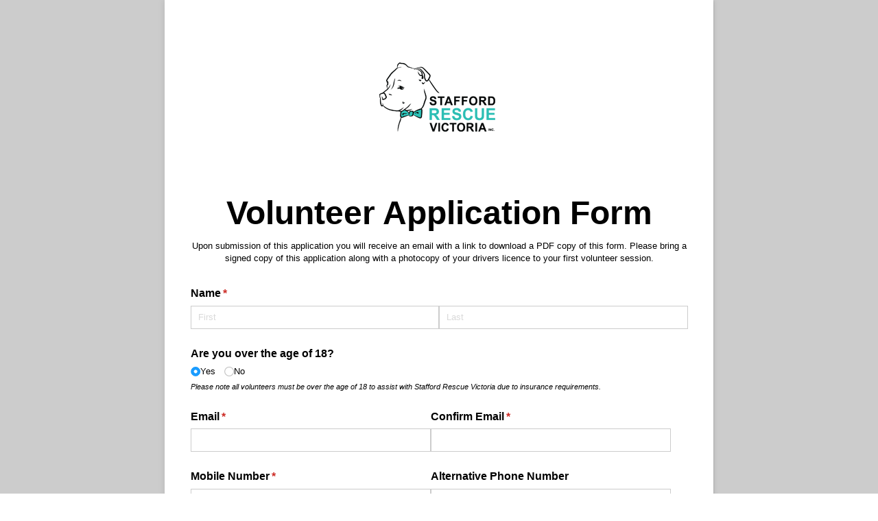

--- FILE ---
content_type: text/html; charset=utf-8
request_url: https://www.cognitoforms.com/StaffordRescueVictoria/volunteerapplicationform
body_size: 900
content:
 

<!DOCTYPE html>
<html lang="en" class="cog-public-form">
<head>
	<meta charset="utf-8" />
	<meta http-equiv="X-UA-Compatible" content="IE=edge">
	<title>Volunteer Application Form</title>
	<meta name="viewport" content="width=device-width, initial-scale=1.0, maximum-scale=1.0">

		<style>
				
				@media (max-width: 860px) {

					:root:root:root:root:root:root:root .cog-form__container  {
						width: 100%;
						max-width: 100%;
						min-height: 100vh;
						min-height: 100dvh;
						margin: 0;
					}

					

					:root:root:root:root:root:root:root:root .cog-form--opaque-background {
						background-image: none;
						background-color: var(--form__background-color);
					}

					:root:root:root:root:root:root:root .cog-form--opaque-background .cog-form__container {
						min-height: initial;
						box-shadow: none;
					}
				}

		</style>
		<link rel="stylesheet" type="text/css" href="https://www.cognitoforms.com/Content/public-form.css?cachehash=-1069728710" class="cog-style" />
		<link rel="apple-touch-icon" sizes="180x180" href="https://www.cognitoforms.com/Content/Images/favicons/apple-touch-icon.png">
		<link rel="manifest" href="https://www.cognitoforms.com//Content/site.webmanifest">
		<link rel="mask-icon" href="https://www.cognitoforms.com/Content/Images/favicons/safari-pinned-tab.svg" color="#D85427">
		<link rel="alternate" type="application/json+oembed" href="https://www.cognitoforms.com/f/oembed?url=https%3a%2f%2fwww.cognitoforms.com%2fStaffordRescueVictoria%2fvolunteerapplicationform" title="Volunteer Application Form" />
			<link rel="icon" type="image/png" href="https://www.cognitoforms.com/Content/Images/favicons/favicon-32x32.png">
		<meta name="msapplication-TileColor" content="#234652">
		<meta name="msapplication-config" content="https://www.cognitoforms.com/Content/Images/favicons/browserconfig.xml">
		<meta name="theme-color" content="#ffffff">

		<meta name="robots" content="noindex, nofollow">

</head>
<body>
	<script src="/Scripts/testing/AutotestDetect.js"></script>
		<script src="/Scripts/vertical-form-edge-snapping.js?cachehash=-1069728710"></script>
	<script data-form="1"
			  data-key="lTWo3Bume0Oy6cHt-WJ0Tg"
			  data-context="public"
			  src="/f/seamless.js?cachehash=5c974faf206cfbf2535c86c1bc42081e">
	</script>
	<div class="cog-loader">
		<div class="cog-loader__cog"></div>
	</div>
</body>
</html>


--- FILE ---
content_type: application/javascript; charset=utf-8
request_url: https://www.cognitoforms.com/svc/load-form/form-def/lTWo3Bume0Oy6cHt-WJ0Tg/1
body_size: 12233
content:
/* eslint-disable no-undef */
(function (apiKey, formId, tmpl, model, theme, peopleFormEmailPath) {
	theme.links.map(function (url) {
		var link = document.createElement('link');
		link.rel = 'stylesheet';
		link.href = url;
		document.head.appendChild(link);
	});

	var scripts = document.head.querySelectorAll('[src*=\'svc/load-form/form-def/' + apiKey + '/' + formId + '\']');

	currentScript = document.currentScript || scripts[scripts.length - 1];
	currentScript['formDefinition'] = {
		template: tmpl,
		modelOptions: model,
		theme: theme,
		peopleFormEmailPath: peopleFormEmailPath
	};
})(
	"lTWo3Bume0Oy6cHt-WJ0Tg",
	"1",
	"\u003cform\r\n\t\t\t\tref=\u0027form\u0027\r\n\t\t\t\tlang=\u0027en\u0027\r\n\t\t\t\tclass=\u0027😉 cog-cognito cog-form cog-1\u0027\r\n\t\t\t\t:class=\u0027[\"is-\"+submitStatus,\r\n\t\t\t\t\tisChameleon ? \"cog-cognito--chameleon\" : \"cog-cognito--styled\",\r\n\t\t\t\t{\r\n\t\t\t\t\t\"cog-form--light-background\": flags.forceLightBackgroundClass || (!isChameleon \u0026\u0026 true)\r\n\t\t\t\t\t,\"cog-form--dark-background\": !flags.forceLightBackgroundClass \u0026\u0026 !isChameleon \u0026\u0026 false\r\n\t\t\t\t\t,\"cog-form--maximal-branding\": flags.branding \u0026\u0026 !flags.minimalBranding\r\n\t\t\t\t\t,\"cog-form--show-all-pages\": showAllPages || !enablePaging\r\n\t\t\t\t\t,\"cog-form--confirmation-has-entry-details\": showConfirmation \u0026\u0026 entryDetailsVisible\r\n\t\t\t\t\t,\"cog-cognito--protect-css\": flags.protectCss\r\n\t\t\t\t\t\r\n\t\t\t\t\t\r\n\t\t\t\t}]\u0027\r\n\t\t\t\ttabindex=\u0027-1\u0027\r\n\t\t\t\t@submit.prevent\r\n\t\t\t\u003e\r\n\t\t\t\u003cdiv ref=\u0027formContainer\u0027 class=\u0027cog-form__container\u0027\u003e\u003cdiv class=\u0027cog-form__content\u0027\u003e\u003cc-header ref=\u0027header\u0027\r\n\t\t\t\t:visible=\u0027!flags.hideHeader\u0027\r\n\t\t\t\ttitle=\u0027Volunteer Application Form\u0027\r\n\t\t\t\t:description=\u0027available ? \"Upon submission of this application you will receive an email with a link to download a PDF copy of this form. Please bring a signed copy of this application along with a photocopy of your drivers licence to your first volunteer session.\" : \"\"\u0027\r\n\t\t\t\t:logo=\u0027typeof themeSettings.logo === \"string\" ? themeSettings.logo : \"https://www.cognitoforms.com/file/4VjMwnR59BTNoPzs-qC5L5jlpotInbFNzvw7mlfkdrGGb1JyoOAavalgbLEL5iTt\"\u0027\r\n\t\t\t\t:alt=\u0027themeSettings.logoAlt || \"Stafford Rescue Victoria\"\u0027\r\n\t\t\t\t:show-confirmation=showConfirmation\r\n\t\t\t\t:layout=\u0027themeSettings.headerLayout || \"column\"\u0027\r\n\t\t\t\t:alignment=\u0027themeSettings.headerAlignment || \"center\"\u0027 /\u003e\u003ctemplate v-if=\u0027!flags.archived \u0026\u0026 ((available || isExistingEntry) \u0026\u0026 session.isValidSharedLink)\u0027\u003e\u003cdiv class=\u0027cog-body\u0027 ref=\u0027body\u0027\u003e\u003cc-confirmation\r\n\t\t\t\tref=\u0027confirmation\u0027\r\n\t\t\t\t:entry=\u0027entry\u0027\r\n\t\t\t\t:order=\u0027order\u0027\r\n\t\t\t\t:confirmation-message=\u0027action ? action.Confirmation.Message : null\u0027\r\n\t\t\t\t:redirect-enabled=\u0027flags.redirect\u0027\r\n\t\t\t\t:show-users-redirected=\u0027flags.showUsersRedirected\u0027\r\n\t\t\t\t:redirect-url=\u0027action ? action.Confirmation.RedirectUrl : null\u0027\r\n\t\t\t\t:visible=\u0027readonly \u0026\u0026 showConfirmation\u0027\r\n\t\t\t\t:documents=\u0027documents\u0027\r\n\t\t\t\t@show-entry-details=\u0027handleEntryDetailsVisibility\u0027\r\n\t\t\t\t@redirect=\u0027redirect\u0027\r\n\t\t\t\t@entering=\u0027confirmationEntered\u0027\r\n\t\t\t\t:include-entry-details=\u0027action ? action.Confirmation.IncludeEntryDetails : null\u0027 :action=\u0027action\u0027\u003e\u003c/c-confirmation\u003e\u003cc-page\r\n\t\t\t\tv-slot=\u0027pageSlot\u0027\r\n\t\t\t\t@next=\u0027navigate({forward: true, validateCaptcha: $event.validateCaptcha})\u0027\r\n\t\t\t\t@back=\u0027navigate({forward: false})\u0027\r\n\t\t\t\t@save=\u0027save({validateCaptcha: $event.validateCaptcha})\u0027\r\n\t\t\t\t@beforeEnter=\u0027pageBeforeEnter\u0027\r\n\t\t\t\t@entering=\u0027pageEntering\u0027\r\n\t\t\t\t@entered=\u0027pageEntered\u0027\r\n\t\t\t\t@clicked-submit=\u0027handleSubmit($event)\u0027\r\n\t\t\t\t:submit-button=\u0027nextButton\u0027\r\n\t\t\t\t:show-submission-warning=\u0027flags.showSubmissionWarning\u0027\r\n\t\t\t\t:is-submission=\u0027lastVisiblePageNumber === 1\u0027\r\n\t\t\t\t:submit-status=\u0027submitStatus\u0027\r\n\t\t\t\t:save-status=\u0027saveStatus\u0027\r\n\t\t\t\t:allow-save=\u0027flags.saveAndResume\u0027\r\n\t\t\t\t:paging=\u0027enablePaging\u0027\r\n\t\t\t\t:show-navigation=\u0027showNavigation \u0026\u0026 flags.submissionSettings \u0026\u0026 !showConfirmation\u0027\r\n\t\t\t\t:visible=\u0027true\u0027\r\n\t\t\t\t:current=\u0027showAllPages || !enablePaging || (pageNumber === 1 \u0026\u0026 !showConfirmation)\u0027\r\n\t\t\t\t:number=\u00271\u0027\r\n\t\t\t\t:hide-number=\u0027!enablePaging || readonly || false\u0027\r\n\t\t\t\t:visible-number=\u0027visiblePageNumber\u0027\r\n\t\t\t\tnext-button=\u0027Submit\u0027 title=\u0027\u0027 :allowed-actions=\u0027allowedActions\u0027 :current-action=\u0027action\u0027\u003e\u003cc-row key=\u0027row-0\u0027\u003e\u003cc-field \r\n\t\t\t\t\tsource=\u0027Name\u0027\r\n\t\t\t\t\tv-slot=\u0027fieldSlot\u0027\r\n\t\t\t\t\ttype=\u0027name\u0027\r\n\t\t\t\t\tsubtype=\u0027none\u0027\r\n\t\t\t\t\tfield-index=\u00271\u0027\r\n\t\t\t\t\t:render=\u0027!pageSlot.virtual\u0027\r\n\t\t\t\t\t\r\n\t\t\t\t\t\r\n\t\t\t\t\t\r\n\t\t\t\t\t\r\n\t\t\t\t\t\r\n\t\t\t\t\t\r\n\t\t\t\t\t\r\n\t\t\t\t\t\u003e\u003cc-name :name=\u0027fieldSlot.field.value\u0027  :readonly=\u0027fieldSlot.field.readonly\u0027 properties=\u0027First,Last\u0027 format=\u0027[First] [Last]\u0027 /\u003e\u003c/c-field\u003e\u003c/c-row\u003e\u003cc-row key=\u0027row-1\u0027\u003e\u003cc-field \r\n\t\t\t\t\tsource=\u0027AreYouOverTheAgeOf18\u0027\r\n\t\t\t\t\tv-slot=\u0027fieldSlot\u0027\r\n\t\t\t\t\ttype=\u0027yesno\u0027\r\n\t\t\t\t\tsubtype=\u0027radiobuttons\u0027\r\n\t\t\t\t\tfield-index=\u002728\u0027\r\n\t\t\t\t\t:render=\u0027!pageSlot.virtual\u0027\r\n\t\t\t\t\t\r\n\t\t\t\t\t\r\n\t\t\t\t\t\r\n\t\t\t\t\t\r\n\t\t\t\t\t\r\n\t\t\t\t\t\r\n\t\t\t\t\t\r\n\t\t\t\t\t\u003e\u003cc-radio-group @focus-lost=\u0027fieldSlot.focusLost\u0027  :options=\u0027fieldSlot.field.options.map(function(o) { return { value: o.displayValue, displayValue: o.displayValue }; })\u0027 :readonly=\u0027fieldSlot.field.readonly\u0027 v-model=\u0027fieldSlot.field.displayValue\u0027 /\u003e\u003c/c-field\u003e\u003c/c-row\u003e\u003cc-row key=\u0027row-2\u0027\u003e\u003cvisible-transition\u003e\u003cc-field  v-if=\u0027entity.Email_Visible || !flags.conditionalVisibility\u0027\r\n\t\t\t\t\tsource=\u0027Email\u0027\r\n\t\t\t\t\tv-slot=\u0027fieldSlot\u0027\r\n\t\t\t\t\ttype=\u0027email\u0027\r\n\t\t\t\t\tsubtype=\u0027none\u0027\r\n\t\t\t\t\tfield-index=\u002720\u0027\r\n\t\t\t\t\t:render=\u0027!pageSlot.virtual\u0027\r\n\t\t\t\t\t\r\n\t\t\t\t\t\r\n\t\t\t\t\t\r\n\t\t\t\t\t\r\n\t\t\t\t\t\r\n\t\t\t\t\t :force-shown=\u0027!(entity.Email_Visible) \u0026\u0026 !flags.conditionalVisibility\u0027\r\n\t\t\t\t\t\r\n\t\t\t\t\t :cols=\u002712\u0027\u003e\u003cc-input :type=\u0027flags.mobile ? \"email\" : \"text\"\u0027 autocomplete=\u0027email\u0027  :id=\u0027fieldSlot.field.id\u0027 v-model=\u0027fieldSlot.field.displayValue\u0027 :readonly=\u0027fieldSlot.field.readonly\u0027 /\u003e\u003c/c-field\u003e\u003c/visible-transition\u003e\u003cvisible-transition\u003e\u003cc-field  v-if=\u0027entity.ConfirmEmail_Visible || !flags.conditionalVisibility\u0027\r\n\t\t\t\t\tsource=\u0027ConfirmEmail\u0027\r\n\t\t\t\t\tv-slot=\u0027fieldSlot\u0027\r\n\t\t\t\t\ttype=\u0027email\u0027\r\n\t\t\t\t\tsubtype=\u0027none\u0027\r\n\t\t\t\t\tfield-index=\u002726\u0027\r\n\t\t\t\t\t:render=\u0027!pageSlot.virtual\u0027\r\n\t\t\t\t\t\r\n\t\t\t\t\t\r\n\t\t\t\t\t\r\n\t\t\t\t\t\r\n\t\t\t\t\t\r\n\t\t\t\t\t :force-shown=\u0027!(entity.ConfirmEmail_Visible) \u0026\u0026 !flags.conditionalVisibility\u0027\r\n\t\t\t\t\t\r\n\t\t\t\t\t :cols=\u002712\u0027\u003e\u003cc-input :type=\u0027flags.mobile ? \"email\" : \"text\"\u0027 autocomplete=\u0027email\u0027  :id=\u0027fieldSlot.field.id\u0027 v-model=\u0027fieldSlot.field.displayValue\u0027 :readonly=\u0027fieldSlot.field.readonly\u0027 /\u003e\u003c/c-field\u003e\u003c/visible-transition\u003e\u003c/c-row\u003e\u003cc-row key=\u0027row-3\u0027\u003e\u003cvisible-transition\u003e\u003cc-field  v-if=\u0027entity.MobileNumber_Visible || !flags.conditionalVisibility\u0027\r\n\t\t\t\t\tsource=\u0027MobileNumber\u0027\r\n\t\t\t\t\tv-slot=\u0027fieldSlot\u0027\r\n\t\t\t\t\ttype=\u0027phone\u0027\r\n\t\t\t\t\tsubtype=\u0027internationalphone\u0027\r\n\t\t\t\t\tfield-index=\u00274\u0027\r\n\t\t\t\t\t:render=\u0027!pageSlot.virtual\u0027\r\n\t\t\t\t\t\r\n\t\t\t\t\t\r\n\t\t\t\t\t\r\n\t\t\t\t\t\r\n\t\t\t\t\t\r\n\t\t\t\t\t :force-shown=\u0027!(entity.MobileNumber_Visible) \u0026\u0026 !flags.conditionalVisibility\u0027\r\n\t\t\t\t\t\r\n\t\t\t\t\t :cols=\u002712\u0027\u003e\u003cc-input :type=\u0027flags.mobile ? \"tel\" : \"text\"\u0027  :id=\u0027fieldSlot.field.id\u0027 v-model=\u0027fieldSlot.field.displayValue\u0027 :readonly=\u0027fieldSlot.field.readonly\u0027 autocomplete=\u0027tel\u0027 /\u003e\u003c/c-field\u003e\u003c/visible-transition\u003e\u003cvisible-transition\u003e\u003cc-field  v-if=\u0027entity.AlternativePhoneNumber_Visible || !flags.conditionalVisibility\u0027\r\n\t\t\t\t\tsource=\u0027AlternativePhoneNumber\u0027\r\n\t\t\t\t\tv-slot=\u0027fieldSlot\u0027\r\n\t\t\t\t\ttype=\u0027phone\u0027\r\n\t\t\t\t\tsubtype=\u0027internationalphone\u0027\r\n\t\t\t\t\tfield-index=\u002719\u0027\r\n\t\t\t\t\t:render=\u0027!pageSlot.virtual\u0027\r\n\t\t\t\t\t\r\n\t\t\t\t\t\r\n\t\t\t\t\t\r\n\t\t\t\t\t\r\n\t\t\t\t\t\r\n\t\t\t\t\t :force-shown=\u0027!(entity.AlternativePhoneNumber_Visible) \u0026\u0026 !flags.conditionalVisibility\u0027\r\n\t\t\t\t\t\r\n\t\t\t\t\t :cols=\u002712\u0027\u003e\u003cc-input :type=\u0027flags.mobile ? \"tel\" : \"text\"\u0027  :id=\u0027fieldSlot.field.id\u0027 v-model=\u0027fieldSlot.field.displayValue\u0027 :readonly=\u0027fieldSlot.field.readonly\u0027 autocomplete=\u0027tel\u0027 /\u003e\u003c/c-field\u003e\u003c/visible-transition\u003e\u003c/c-row\u003e\u003cc-row key=\u0027row-4\u0027\u003e\u003cvisible-transition\u003e\u003cc-field  v-if=\u0027entity.Address_Visible || !flags.conditionalVisibility\u0027\r\n\t\t\t\t\tsource=\u0027Address\u0027\r\n\t\t\t\t\tv-slot=\u0027fieldSlot\u0027\r\n\t\t\t\t\ttype=\u0027address\u0027\r\n\t\t\t\t\tsubtype=\u0027internationaladdress\u0027\r\n\t\t\t\t\tfield-index=\u00279\u0027\r\n\t\t\t\t\t:render=\u0027!pageSlot.virtual\u0027\r\n\t\t\t\t\t\r\n\t\t\t\t\t\r\n\t\t\t\t\t\r\n\t\t\t\t\t\r\n\t\t\t\t\t\r\n\t\t\t\t\t :force-shown=\u0027!(entity.Address_Visible) \u0026\u0026 !flags.conditionalVisibility\u0027\r\n\t\t\t\t\t\r\n\t\t\t\t\t\u003e\u003cc-address :address=\u0027fieldSlot.field.value\u0027  :id=\u0027fieldSlot.field.id\u0027 :readonly=\u0027fieldSlot.field.readonly\u0027 type=\u0027international\u0027 properties=\u0027Line1,Line2,City,State,PostalCode,Country\u0027 scope=\u00271\u0027 :chameleon=\u0027isChameleon\u0027 :mobile=\u0027flags.mobile\u0027 :autocomplete=\u0027false\u0027  /\u003e\u003c/c-field\u003e\u003c/visible-transition\u003e\u003c/c-row\u003e\u003cc-row key=\u0027row-5\u0027\u003e\u003cc-field \r\n\t\t\t\t\tsource=\u0027DoYouHaveTheExperienceListedBelow\u0027\r\n\t\t\t\t\tv-slot=\u0027fieldSlot\u0027\r\n\t\t\t\t\ttype=\u0027yesno\u0027\r\n\t\t\t\t\tsubtype=\u0027radiobuttons\u0027\r\n\t\t\t\t\tfield-index=\u002742\u0027\r\n\t\t\t\t\t:render=\u0027!pageSlot.virtual\u0027\r\n\t\t\t\t\t\r\n\t\t\t\t\t\r\n\t\t\t\t\t\r\n\t\t\t\t\t\r\n\t\t\t\t\t\r\n\t\t\t\t\t\r\n\t\t\t\t\t\r\n\t\t\t\t\t\u003e\u003cc-radio-group @focus-lost=\u0027fieldSlot.focusLost\u0027  :options=\u0027fieldSlot.field.options.map(function(o) { return { value: o.displayValue, displayValue: o.displayValue }; })\u0027 :readonly=\u0027fieldSlot.field.readonly\u0027 v-model=\u0027fieldSlot.field.displayValue\u0027 /\u003e\u003c/c-field\u003e\u003c/c-row\u003e\u003cc-row key=\u0027row-6\u0027\u003e\u003cc-col \u003e\u003cc-content content=\u0027\u0026lt;p\u003eAdoptions and assessments are done at Diggers Rest, Sunbury, 40 minutes from Melbourne CBD.\u0026lt;/p\u003e\u0026lt;p\u003e\u0026amp;nbsp;\u0026lt;/p\u003e\u0026lt;p\u003eSRV are looking for two volunteers so they can assist and work with each other.\u0026lt;/p\u003e\u0026lt;p\u003eExperience \u0026amp;amp; references required.\u0026lt;/p\u003e\u0026lt;p\u003eNeed to be available during weekdays and weekends for both surrenders and adoptions – this doesn’t mean every day or weekend.\u0026lt;/p\u003e\u0026lt;p\u003e\u0026amp;nbsp;\u0026lt;/p\u003e\u0026lt;p\u003eSURRENDERS.\u0026lt;/p\u003e\u0026lt;p\u003eWill need to know all paperwork required, from pounds \u0026amp;amp; private surrenders.\u0026lt;/p\u003e\u0026lt;p\u003eNeed knowledge of the SBT breed and their behaviour.\u0026lt;/p\u003e\u0026lt;p\u003eKeep meticulous paperwork.\u0026lt;/p\u003e\u0026lt;p\u003eBe available to pick up dog from a pound or organise a volunteer for pick up dog.\u0026lt;/p\u003e\u0026lt;p\u003eWill need to liaise with behaviour assessor \u0026amp;amp; professional photographer for you to all meet on same day.\u0026lt;/p\u003e\u0026lt;p\u003eWill need to deal with various veterinary practices, foster care coordinator and foster carers.\u0026lt;/p\u003e\u0026lt;p\u003eWill need to write profiles for each dog up for adoption and post on social media, websites and monitor comments.\u0026lt;/p\u003e\u0026lt;p\u003e\u0026amp;nbsp;\u0026lt;/p\u003e\u0026lt;p\u003eADOPTIONS.\u0026lt;/p\u003e\u0026lt;p\u003eMonitor adoption applications.\u0026lt;/p\u003e\u0026lt;p\u003eScreen and match dogs to potential new owners.\u0026lt;/p\u003e\u0026lt;p\u003ePrepare adoption kits with all paperwork required.\u0026lt;/p\u003e\u0026lt;p\u003eOrganise time for suitable new owner to meet and adopt each dog.\u0026lt;/p\u003e\u0027 /\u003e\u003c/c-col\u003e\u003c/c-row\u003e\u003cc-row key=\u0027row-7\u0027\u003e\u003cc-field \r\n\t\t\t\t\tsource=\u0027PleaseSelectWhatTypeOfVolunteeringYouWouldLikeToDo\u0027\r\n\t\t\t\t\tv-slot=\u0027fieldSlot\u0027\r\n\t\t\t\t\ttype=\u0027choice\u0027\r\n\t\t\t\t\tsubtype=\u0027checkboxes\u0027\r\n\t\t\t\t\tfield-index=\u002740\u0027\r\n\t\t\t\t\t:render=\u0027!pageSlot.virtual\u0027\r\n\t\t\t\t\t\r\n\t\t\t\t\t\r\n\t\t\t\t\t\r\n\t\t\t\t\t\r\n\t\t\t\t\t\r\n\t\t\t\t\t\r\n\t\t\t\t\t\r\n\t\t\t\t\t\u003e\u003cc-choice v-slot=\u0027choiceSlot\u0027 :checkable=\u0027true\u0027 :columns=\u00270\u0027 :file-service=\u0027fileService\u0027  :choices=\u0027fieldSlot.field.lastTarget.PleaseSelectWhatTypeOfVolunteeringYouWouldLikeToDo_Choices\u0027\u003e\u003cc-checkbox-group :options=\u0027choiceSlot.options\u0027 :columns=\u00270\u0027   :readonly=\u0027fieldSlot.field.readonly\u0027 v-model=\u0027fieldSlot.field.value\u0027 :hide-choice-labels=\u0027false\u0027 images-in-choice-fields-enabled /\u003e\u003c/c-choice\u003e\u003c/c-field\u003e\u003c/c-row\u003e\u003cc-row key=\u0027row-8\u0027\u003e\u003cc-field \r\n\t\t\t\t\tsource=\u0027ExtraNotes\u0027\r\n\t\t\t\t\tv-slot=\u0027fieldSlot\u0027\r\n\t\t\t\t\ttype=\u0027text\u0027\r\n\t\t\t\t\tsubtype=\u0027multiplelines\u0027\r\n\t\t\t\t\tfield-index=\u002741\u0027\r\n\t\t\t\t\t:render=\u0027!pageSlot.virtual\u0027\r\n\t\t\t\t\t\r\n\t\t\t\t\t\r\n\t\t\t\t\t\r\n\t\t\t\t\t\r\n\t\t\t\t\t\r\n\t\t\t\t\t\r\n\t\t\t\t\t\r\n\t\t\t\t\t\u003e\u003cc-input type=\u0027textarea\u0027  :id=\u0027fieldSlot.field.id\u0027 v-model=\u0027fieldSlot.field.displayValue\u0027 :readonly=\u0027fieldSlot.field.readonly\u0027 :autosize=\u0027{ minRows: 2, maxRows: 10}\u0027 /\u003e\u003c/c-field\u003e\u003c/c-row\u003e\u003cc-row key=\u0027row-9\u0027\u003e\u003c/c-row\u003e\u003cc-row key=\u0027row-10\u0027\u003e\u003c/c-row\u003e\u003cc-row key=\u0027row-11\u0027\u003e\u003c/c-row\u003e\u003cc-row key=\u0027row-12\u0027\u003e\u003c/c-row\u003e\u003cc-row key=\u0027row-13\u0027\u003e\u003c/c-row\u003e\u003cc-row key=\u0027row-14\u0027\u003e\u003c/c-row\u003e\u003cc-row key=\u0027row-15\u0027\u003e\u003c/c-row\u003e\u003cc-row key=\u0027row-16\u0027\u003e\u003c/c-row\u003e\u003cc-row key=\u0027row-17\u0027\u003e\u003c/c-row\u003e\u003cc-row key=\u0027row-18\u0027\u003e\u003c/c-row\u003e\u003c/c-page\u003e\u003c/div\u003e\u003cc-save-resume-dialog\r\n\t\t\t\tv-if=\u0027flags.saveAndResume \u0026\u0026 flags.submissionSettings \u0026\u0026 showSaveAndResumeDialog\u0027\r\n\t\t\t\tv-bind=\u0027saveResumeInfo\u0027\r\n\t\t\t\t:embedded=\u0027flags.embedded\u0027\r\n\t\t\t\t\r\n\t\t\t\t@send-email=\u0027emailResumeLink\u0027\r\n\t\t\t\t@close=\u0027closeSaveResumeDialog\u0027 /\u003e\u003c/template\u003e\u003ctemplate v-else-if=\u0027!session.isValidSharedLink\u0027 \u003e\u003cc-invalid-form type=\u0027invalid-share-link\u0027 :not-available-message=\u0027notAvailableMessage\u0027 /\u003e\u003c/template\u003e\u003ctemplate v-else\u003e\u003cc-invalid-form type=\u0027form-not-available\u0027 not-available-message=\u0027This form is not available at this time.\u0027 /\u003e\u003c/template\u003e\u003cc-abuse v-if=\u0027flags.abuseLink\u0027 /\u003e\u003cc-branding v-if=\u0027flags.branding\u0027 :needs-font=\u0027true\u0027 :minimal-branding=\u0027flags.minimalBranding\u0027 CRSReferral=\u0027https://www.cognitoforms.com//?crs=cmVmcHVibGljOjpTdGFmZm9yZFJlc2N1ZVZpY3Rvcmlh\u0026utm_source=Customer-Referral\u0026utm_medium=form\u0026utm_campaign=Form\u0027 /\u003e\u003c/div\u003e\u003c/div\u003e\u003c/form\u003e",
	(function(core, getModule) {
var Cognito = {};
var options = 
{
  $locale: "en",
  $version: 12,
  $namespace: Cognito,
  $culture: {"name":"en-AU","dateTimeFormat":{"AMDesignator":"AM","Calendar":{"MinSupportedDateTime":"\/Date(-62135596800000)\/","MaxSupportedDateTime":"\/Date(253402300799999)\/","AlgorithmType":1,"CalendarType":1,"Eras":[1],"TwoDigitYearMax":2049,"IsReadOnly":false},"DateSeparator":"/","FirstDayOfWeek":1,"CalendarWeekRule":0,"FullDateTimePattern":"dddd, d MMMM yyyy h:mm:ss tt","LongDatePattern":"dddd, d MMMM yyyy","LongTimePattern":"h:mm:ss tt","MonthDayPattern":"d MMMM","PMDesignator":"PM","RFC1123Pattern":"ddd, dd MMM yyyy HH\u0027:\u0027mm\u0027:\u0027ss \u0027GMT\u0027","ShortDatePattern":"d/MM/yyyy","ShortTimePattern":"h:mm tt","SortableDateTimePattern":"yyyy\u0027-\u0027MM\u0027-\u0027dd\u0027T\u0027HH\u0027:\u0027mm\u0027:\u0027ss","TimeSeparator":":","UniversalSortableDateTimePattern":"yyyy\u0027-\u0027MM\u0027-\u0027dd HH\u0027:\u0027mm\u0027:\u0027ss\u0027Z\u0027","YearMonthPattern":"MMMM yyyy","AbbreviatedDayNames":["Sun","Mon","Tue","Wed","Thu","Fri","Sat"],"ShortestDayNames":["Su","Mo","Tu","We","Th","Fr","Sa"],"DayNames":["Sunday","Monday","Tuesday","Wednesday","Thursday","Friday","Saturday"],"AbbreviatedMonthNames":["Jan","Feb","Mar","Apr","May","Jun","Jul","Aug","Sep","Oct","Nov","Dec",""],"MonthNames":["January","February","March","April","May","June","July","August","September","October","November","December",""],"IsReadOnly":false,"NativeCalendarName":"Gregorian Calendar","AbbreviatedMonthGenitiveNames":["Jan","Feb","Mar","Apr","May","Jun","Jul","Aug","Sep","Oct","Nov","Dec",""],"MonthGenitiveNames":["January","February","March","April","May","June","July","August","September","October","November","December",""]},"numberFormat":{"CurrencyDecimalDigits":2,"CurrencyDecimalSeparator":".","IsReadOnly":false,"CurrencyGroupSizes":[3],"NumberGroupSizes":[3],"PercentGroupSizes":[3],"CurrencyGroupSeparator":",","CurrencySymbol":"$","NaNSymbol":"NaN","CurrencyNegativePattern":1,"NumberNegativePattern":1,"PercentPositivePattern":1,"PercentNegativePattern":1,"NegativeInfinitySymbol":"-∞","NegativeSign":"-","NumberDecimalDigits":2,"NumberDecimalSeparator":".","NumberGroupSeparator":",","CurrencyPositivePattern":0,"PositiveInfinitySymbol":"∞","PositiveSign":"+","PercentDecimalDigits":2,"PercentDecimalSeparator":".","PercentGroupSeparator":",","PercentSymbol":"%","PerMilleSymbol":"‰","NativeDigits":["0","1","2","3","4","5","6","7","8","9"],"DigitSubstitution":1}},
  'Forms.FormEntry': {
    Entry: {
      label: "Entry",
      type: 'Forms.EntryMeta'
    },
    Form: {
      label: "Form",
      type: 'Forms.FormRef'
    },
    Id: {
      identifier: true,
      label: "Id",
      type: String
    }
  },
  'Forms.EntryMeta': {
    Action: {
      label: "Action",
      type: String
    },
    AdminLink: {
      label: "Admin Link",
      type: String
    },
    CustomerCard: {
      label: "Customer Card",
      type: 'Payment.CustomerCard'
    },
    DateCreated: {
      label: "Date Created",
      default: null,
      format: "g",
      type: Date
    },
    DateSubmitted: {
      label: "Date Submitted",
      default: null,
      format: "g",
      type: Date
    },
    DateUpdated: {
      label: "Date Updated",
      default: null,
      format: "g",
      type: Date
    },
    EditLink: {
      label: "Edit Link",
      type: String
    },
    IsBeta: {
      label: "Is Beta",
      type: Boolean
    },
    LastPageViewed: {
      label: "Last Page Viewed",
      type: String
    },
    Number: {
      label: "Number",
      default: null,
      format: "N0",
      type: Number
    },
    Order: {
      label: "Order",
      type: 'Payment.OrderRef'
    },
    Origin: {
      label: "Origin",
      type: 'Origin'
    },
    PaymentToken: {
      label: "Payment Token",
      type: 'Payment.PaymentToken'
    },
    Role: {
      label: "Role",
      type: String
    },
    Status: {
      label: "Status",
      type: String
    },
    Timestamp: {
      label: "Timestamp",
      default: null,
      format: "g",
      type: Date
    },
    User: {
      label: "User",
      type: 'Forms.UserInfo'
    },
    Version: {
      label: "Version",
      format: "N0",
      type: Number
    },
    ViewLink: {
      label: "View Link",
      type: String
    }
  },
  'Payment.CustomerCard': {
    Card: {
      label: "Card",
      type: 'Payment.CardInformation'
    },
    CustomerCardId: {
      label: "Customer Card Id",
      type: String
    },
    CustomerId: {
      label: "Customer Id",
      type: String
    },
    EmailAddress: {
      label: "Email Address",
      type: String
    },
    ReferenceUrl: {
      label: "Reference Url",
      type: String
    },
    Status: {
      label: "Status",
      format: "[DisplayName]",
      type: 'Payment.CustomerCardStatus'
    }
  },
  'Payment.CardInformation': {
    Brand: {
      label: "Brand",
      type: String
    },
    Country: {
      label: "Country",
      type: String
    },
    Last4: {
      label: "Last4",
      type: String
    }
  },
  'Payment.CustomerCardStatus': {
    $enum: [
      "Unspecified",
      "PendingAction",
      "Confirmed"
    ],
    $format: "[DisplayName]",
    Id: {
      identifier: true,
      label: "Id",
      type: Number
    },
    Name: {
      label: "Name",
      type: String
    },
    DisplayName: {
      label: "Display Name",
      type: String
    }
  },
  'Payment.OrderRef': {
    Date: {
      label: "Date",
      default: null,
      format: "g",
      type: Date
    },
    Id: {
      identifier: true,
      label: "Id",
      type: String
    },
    PaymentMessage: {
      label: "Payment Message",
      type: String
    },
    PaymentStatus: {
      label: "Payment Status",
      format: "[DisplayName]",
      type: 'Payment.PaymentStatus'
    }
  },
  'Payment.PaymentStatus': {
    $enum: [
      "New",
      "Unpaid",
      "Pending",
      "Paid",
      "Declined",
      "Refunded",
      "Cancelled"
    ],
    $format: "[DisplayName]",
    Id: {
      identifier: true,
      label: "Id",
      type: Number
    },
    Name: {
      label: "Name",
      type: String
    },
    DisplayName: {
      label: "Display Name",
      type: String
    }
  },
  'Origin': {
    City: {
      label: "City",
      type: String
    },
    CountryCode: {
      label: "Country Code",
      type: String
    },
    IpAddress: {
      label: "Ip Address",
      type: String
    },
    IsImported: {
      label: "Is Imported",
      type: Boolean
    },
    Region: {
      label: "Region",
      type: String
    },
    Timezone: {
      label: "Timezone",
      type: String
    },
    UserAgent: {
      label: "User Agent",
      type: String
    }
  },
  'Payment.PaymentToken': {
    Card: {
      label: "Card",
      type: 'Payment.CardInformation'
    },
    ClientSecret: {
      label: "Client Secret",
      type: String
    },
    CustomerId: {
      label: "Customer Id",
      type: String
    },
    DateCreated: {
      label: "Date Created",
      default: null,
      format: "g",
      type: Date
    },
    IsLive: {
      label: "Is Live",
      type: Boolean
    },
    SaveForFutureUse: {
      label: "Save For Future Use",
      type: Boolean
    },
    Status: {
      label: "Status",
      format: "[DisplayName]",
      type: 'Payment.PaymentTokenStatus'
    },
    Token: {
      label: "Token",
      type: String
    },
    TransactionId: {
      label: "Transaction Id",
      type: String
    },
    Type: {
      label: "Type",
      type: String
    },
    VerificationToken: {
      label: "Verification Token",
      type: String
    }
  },
  'Payment.PaymentTokenStatus': {
    $enum: [
      "Unspecified",
      "PendingPayment",
      "PendingSaveCard",
      "PendingAction",
      "Confirmed",
      "AuthenticationSucceeded",
      "AuthenticationFailed"
    ],
    $format: "[DisplayName]",
    Id: {
      identifier: true,
      label: "Id",
      type: Number
    },
    Name: {
      label: "Name",
      type: String
    },
    DisplayName: {
      label: "Display Name",
      type: String
    }
  },
  'Forms.UserInfo': {
    Email: {
      label: "Email",
      type: String
    },
    Name: {
      label: "Name",
      type: String
    }
  },
  'Forms.FormRef': {
    Id: {
      identifier: true,
      label: "Id",
      type: String
    },
    InternalName: {
      label: "Internal Name",
      type: String
    },
    LoweredInternalName: {
      label: "Lowered Internal Name",
      type: String
    },
    LoweredUrlName: {
      label: "Lowered Url Name",
      type: String
    },
    Name: {
      label: "Name",
      required: true,
      type: String
    },
    Title: {
      label: "Title",
      type: String
    },
    UrlName: {
      label: "Url Name",
      type: String
    }
  },
  'Forms.FormEntry.StaffordRescueVictoria.VolunteerApplicationForm': {
    $extends: "Forms.FormEntry",
    $format: "[Name]",
    $id: "1",
    Name: {
      init: function() { return {}; },
      label: "Name",
      required: {
        dependsOn: "{Name.First,Name.Last}",
        message: function() { return this.Name.validateRequiredName(); }
      },
      format: "[First] [Last]",
      type: 'Name'
    },
    MobileNumber: {
      label: "Mobile Number",
      required: true,
      type: String
    },
    Address: {
      init: function() { return {}; },
      label: "Address",
      required: {
        dependsOn: "{Address.Line1,Address.City,Address.State,Address.PostalCode,Address.Country}",
        message: function() { return this.Address.validateRequiredAddress(['Line1','City','State','PostalCode','Country']); }
      },
      error: {
        dependsOn: "{Address.PostalCode,Address.Country}",
        function: function() { return this.Address.validateZipCode(); }
      },
      format: "[FullInternationalAddress]",
      type: 'Address'
    },
    PleaseDetailVolunteerDutyPreferences_Choices: {
      label: "Please detail volunteer duty preferences Choices",
      constant: [
        {
          Label: "Assisting at various events, including manning fundraising and event stalls"
        },
        {
          Label: "Other Fundraising Activities"
        },
        {
          Label: "General administration"
        }
      ],
      set: function() { return core.ensureChildProperties(this, 'PleaseDetailVolunteerDutyPreferences_Choices', arguments); },
      type: 'Choice[]'
    },
    PleaseDetailVolunteerDutyPreferences: {
      label: "Please detail volunteer duty preferences",
      allowedValues: {
        ignoreValidation: true,
        preventInvalidValues: true,
        function: function() { return ["Assisting at various events, including manning fundraising and event stalls", "Other Fundraising Activities", "General administration"]; }
      },
      required: true,
      type: 'String[]'
    },
    ProvideDetailsOfTheSkillsYouBringToSRVIncludingAnyPreviousVolunteerExperience: {
      label: "Provide details of the skills you bring to SRV, including any previous volunteer experience.",
      required: true,
      type: String
    },
    AlternativePhoneNumber: {
      label: "Alternative Phone Number",
      type: String
    },
    Email: {
      label: "Email",
      required: true,
      format: {
        description: "name@address.xyz",
        reformat: "$1",
        expression: /^\s*([a-zA-Z0-9\!\#\$\%\&\'\*\+\-\/\=\?\^_\`\{\|\}\~]+(\.[a-zA-Z0-9\!\#\$\%\&\'\*\+\-\/\=\?\^_\`\{\|\}\~]+)*@([a-zA-Z0-9]([a-zA-Z0-9-]{0,61}[a-zA-Z0-9])?(\.[a-zA-Z0-9]([a-zA-Z0-9-]{0,61}[a-zA-Z0-9])?)*\.[a-zA-Z]{2,64}|([0-9]{1,3}(\.[0-9]{1,3}){3})))\s*$/
      },
      type: String
    },
    Occupation: {
      label: "Occupation",
      type: String
    },
    Contacts: {
      init: function() { return {}; },
      label: "Contacts",
      format: "Contacts",
      set: function() { return core.ensureChildProperties(this, 'Contacts', arguments); },
      type: 'Forms.FormEntry.StaffordRescueVictoria.VolunteerApplicationForm.Contacts'
    },
    ConfirmEmail: {
      label: "Confirm Email",
      required: true,
      error: {
        dependsOn: "{ConfirmEmail,Email}",
        code: "Cognito.Forms.FormEntry.StaffordRescueVictoria.VolunteerApplicationForm.ConfirmEmail.CustomError",
        function: function() {
          if (((this ? this.ConfirmEmail : null) !== (this ? this.Email : null))) {
            return "Email address does not match, please verify";
          }
        } 
      },
      format: {
        description: "name@address.xyz",
        reformat: "$1",
        expression: /^\s*([a-zA-Z0-9\!\#\$\%\&\'\*\+\-\/\=\?\^_\`\{\|\}\~]+(\.[a-zA-Z0-9\!\#\$\%\&\'\*\+\-\/\=\?\^_\`\{\|\}\~]+)*@([a-zA-Z0-9]([a-zA-Z0-9-]{0,61}[a-zA-Z0-9])?(\.[a-zA-Z0-9]([a-zA-Z0-9-]{0,61}[a-zA-Z0-9])?)*\.[a-zA-Z]{2,64}|([0-9]{1,3}(\.[0-9]{1,3}){3})))\s*$/
      },
      type: String
    },
    AreYouOverTheAgeOf18: {
      label: "Are you over the age of 18?",
      helptext: "<p><em>Please note all volunteers must be over the age of 18 to assist with Stafford Rescue Victoria due to insurance requirements.</em></p>",
      default: true,
      format: "Yes;No",
      type: Boolean
    },
    MondayThursday_Choices: {
      label: "Monday-Thursday Choices",
      constant: [
        {
          Label: "Yes"
        },
        {
          Label: "No"
        }
      ],
      set: function() { return core.ensureChildProperties(this, 'MondayThursday_Choices', arguments); },
      type: 'Choice[]'
    },
    MondayThursday: {
      label: "Monday-Thursday",
      allowedValues: {
        ignoreValidation: true,
        preventInvalidValues: true,
        function: function() { return ["Yes", "No"]; }
      },
      type: 'String[]'
    },
    Friday_Choices: {
      label: "Friday Choices",
      constant: [
        {
          Label: "Morning"
        },
        {
          Label: "Afternoon"
        },
        {
          Label: "All Day"
        }
      ],
      set: function() { return core.ensureChildProperties(this, 'Friday_Choices', arguments); },
      type: 'Choice[]'
    },
    Friday: {
      label: "Friday",
      allowedValues: {
        ignoreValidation: true,
        preventInvalidValues: true,
        function: function() { return ["Morning", "Afternoon", "All Day"]; }
      },
      type: 'String[]'
    },
    Saturday_Choices: {
      label: "Saturday Choices",
      constant: [
        {
          Label: "Morning"
        },
        {
          Label: "Afternoon"
        },
        {
          Label: "All Day"
        }
      ],
      set: function() { return core.ensureChildProperties(this, 'Saturday_Choices', arguments); },
      type: 'Choice[]'
    },
    Saturday: {
      label: "Saturday",
      allowedValues: {
        ignoreValidation: true,
        preventInvalidValues: true,
        function: function() { return ["Morning", "Afternoon", "All Day"]; }
      },
      type: 'String[]'
    },
    Sunday_Choices: {
      label: "Sunday Choices",
      constant: [
        {
          Label: "Morning"
        },
        {
          Label: "Afternoon"
        },
        {
          Label: "All Day"
        }
      ],
      set: function() { return core.ensureChildProperties(this, 'Sunday_Choices', arguments); },
      type: 'Choice[]'
    },
    Sunday: {
      label: "Sunday",
      allowedValues: {
        ignoreValidation: true,
        preventInvalidValues: true,
        function: function() { return ["Morning", "Afternoon", "All Day"]; }
      },
      type: 'String[]'
    },
    PleaseAttachACopyOfAValidPhotoIDThatHasYourNameAndAddress: {
      label: "Please attach a copy of a valid photo ID that has your name and address.",
      helptext: "<p><em>You can blank out ID numbers and any other personal information before attaching.</em></p>\n<p>Please attach photo as a jpg image maximum 2mb.  For help on resizing and changing the format of images, please search for help using your favourite search engine, as each device will have its own method.”</p>",
      required: true,
      type: 'FileDataRef[]'
    },
    IfYouWouldLikeToVolunteerAtEventsOrFundraisingYouWillRequireAnActiveWorkingWithChildrenCheck: {
      label: "If you would like to volunteer at events or fundraising, you will require an active Working with Children Check",
      helptext: "<p><em>If you do not have a current Working with Children check, complete the application for Volunteer WWC on the Department of Justice website and add Stafford Rescue Victoria as the charity organisation.</em></p>",
      type: 'FileDataRef[]'
    },
    Other: {
      label: "Other",
      type: String
    },
    PleaseSelectWhatTypeOfVolunteeringYouWouldLikeToDo_Choices: {
      label: "Please select what type of volunteering you would like to do?  Choices",
      constant: [
        {
          Label: "Events"
        },
        {
          Label: "Surrenders & Adoptions"
        },
        {
          Label: "Fundraising"
        },
        {
          Label: "Social Media"
        },
        {
          Label: "Other"
        }
      ],
      set: function() { return core.ensureChildProperties(this, 'PleaseSelectWhatTypeOfVolunteeringYouWouldLikeToDo_Choices', arguments); },
      type: 'Choice[]'
    },
    PleaseSelectWhatTypeOfVolunteeringYouWouldLikeToDo: {
      label: "Please select what type of volunteering you would like to do? ",
      allowedValues: {
        ignoreValidation: true,
        preventInvalidValues: true,
        function: function() { return ["Events", "Surrenders \u0026 Adoptions", "Fundraising", "Social Media", "Other"]; }
      },
      required: true,
      type: 'String[]'
    },
    ExtraNotes: {
      label: "Extra Notes",
      type: String
    },
    DoYouHaveTheExperienceListedBelow: {
      label: "Do you have the experience listed below?",
      default: false,
      format: "Yes;No",
      type: Boolean
    },
    Entry: {
      init: function() { return {"FieldValues":null,"Number":null,"Version":0,"Status":"Incomplete","Timestamp":null,"DateCreated":null,"DateSubmitted":null,"DateUpdated":null,"PaymentToken":null,"CustomerCard":null,"Origin":null,"IsBeta":true,"Order":null,"LastPageViewed":null,"EditLink":null,"ViewLink":null,"AdminLink":null,"Action":null,"Role":null,"User":null}; },
      label: "Entry",
      type: 'Forms.EntryMeta.StaffordRescueVictoria.VolunteerApplicationForm'
    },
    Id: {
      identifier: true,
      label: "Id",
      type: String
    },
    Entry_Statuses: {
      $transient: true,
      type: 'Object[]',
      constant: [
        {
          Id: 0,
          Name: "Incomplete",
          Color: "#d0dbdb"
        },
        {
          Id: 1,
          Name: "Submitted",
          Color: "#00B3AB"
        },
        {
          Id: 2,
          Name: "Reviewed",
          Color: "#f9cf62"
        },
        {
          Id: 3,
          Name: "Complete",
          Color: "#94cc3f"
        }
      ]
    },
    Form: {
      init: function() { return {"Id":"1","Name":"Volunteer Application Form","Title":null,"InternalName":"VolunteerApplicationForm","LoweredInternalName":"volunteerapplicationform","UrlName":null,"LoweredUrlName":"volunteerapplicationform"}; }
    },
    Form_Theme: {
      $transient: true,
      type: 'Object[]',
      constant: {
        Style: "Standard",
        Logo: {
          Id: "F-foIgvWJjZYyq87WC9DQ3Iu",
          Name: "Untitled-1.png",
          ContentType: "image/png",
          Size: 14184
        },
        LogoAlternativeText: "Stafford Rescue Victoria",
        HeaderAlignment: 1,
        Title: {
          FontFamily: "Arial,Helvetica,sans-serif",
          FontSize: "3em",
          Color: "#000000",
          IsBold: true
        },
        HeaderBackgroundColor: "#ffffff",
        Heading: {
          FontFamily: "Arial,Helvetica,sans-serif",
          FontSize: "1.25em",
          Color: "#000000",
          IsBold: true
        },
        Label: {
          FontFamily: "Arial,Helvetica,sans-serif",
          FontSize: "1em",
          Color: "#000000",
          IsBold: true
        },
        Text: {
          FontFamily: "Arial,Helvetica,sans-serif",
          FontSize: "0.8125em",
          Color: "#000000"
        },
        PlaceholderText: {
          FontFamily: "Arial,Helvetica,sans-serif",
          FontSize: "0.8125em",
          Color: "#d9d9d9"
        },
        Link: {
          FontFamily: "'Open Sans Condensed',Helvetica,sans-serif|https://fonts.googleapis.com/css?family=Open+Sans+Condensed:300,700",
          FontSize: "0.875em",
          Color: "#d85427"
        },
        Button: {
          FontFamily: "Arial,Helvetica,sans-serif",
          FontSize: "1em",
          Color: "#fff",
          BackgroundColor: "#a41d36",
          IsBold: true
        },
        FormBackgroundColor: "#ffffff",
        PageBackgroundColor: "#cccccc"
      }
    },
    Form_ReadOnly: {
      $transient: true,
      type: Boolean,
      get: {
        dependsOn: "Entry.Role",
        function: function() { return (this.Entry.Role === "Reviewer"); }
      }
    },
    Form_Available: {
      $transient: true,
      type: Boolean,
      constant: true
    },
    Email_Visible: {
      $transient: true,
      type: Boolean,
      get: {
        dependsOn: "AreYouOverTheAgeOf18",
        function: function() { return (this ? this.AreYouOverTheAgeOf18 : null); }
      }
    },
    ConfirmEmail_Visible: {
      $transient: true,
      type: Boolean,
      get: {
        dependsOn: "AreYouOverTheAgeOf18",
        function: function() { return (this ? this.AreYouOverTheAgeOf18 : null); }
      }
    },
    MobileNumber_Visible: {
      $transient: true,
      type: Boolean,
      get: {
        dependsOn: "AreYouOverTheAgeOf18",
        function: function() { return (this ? this.AreYouOverTheAgeOf18 : null); }
      }
    },
    AlternativePhoneNumber_Visible: {
      $transient: true,
      type: Boolean,
      get: {
        dependsOn: "AreYouOverTheAgeOf18",
        function: function() { return (this ? this.AreYouOverTheAgeOf18 : null); }
      }
    },
    Address_Visible: {
      $transient: true,
      type: Boolean,
      get: {
        dependsOn: "AreYouOverTheAgeOf18",
        function: function() { return (this ? this.AreYouOverTheAgeOf18 : null); }
      }
    },
    Occupation_Visible: {
      $transient: true,
      type: Boolean,
      constant: false
    },
    PleaseAttachACopyOfAValidPhotoIDThatHasYourNameAndAddress_Visible: {
      $transient: true,
      type: Boolean,
      constant: false
    },
    IfYouWouldLikeToVolunteerAtEventsOrFundraisingYouWillRequireAnActiveWorkingWithChildrenCheck_Visible: {
      $transient: true,
      type: Boolean,
      constant: false
    },
    PleaseDetailVolunteerDutyPreferences_Visible: {
      $transient: true,
      type: Boolean,
      constant: false
    },
    _p0_Visible: {
      $transient: true,
      type: Boolean,
      constant: false
    },
    MondayThursday_Visible: {
      $transient: true,
      type: Boolean,
      constant: false
    },
    Friday_Visible: {
      $transient: true,
      type: Boolean,
      constant: false
    },
    Saturday_Visible: {
      $transient: true,
      type: Boolean,
      constant: false
    },
    Sunday_Visible: {
      $transient: true,
      type: Boolean,
      constant: false
    },
    Other_Visible: {
      $transient: true,
      type: Boolean,
      constant: false
    },
    ProvideDetailsOfTheSkillsYouBringToSRVIncludingAnyPreviousVolunteerExperience_Visible: {
      $transient: true,
      type: Boolean,
      constant: false
    },
    Contacts_Visible: {
      $transient: true,
      type: Boolean,
      constant: false
    },
    $storageProperties: {
      x4: "MobileNumber",
      x11: "PleaseDetailVolunteerDutyPreferences",
      x15: "ProvideDetailsOfTheSkillsYouBringToSRVIncludingAnyPreviousVolunteerExperience",
      x19: "AlternativePhoneNumber",
      x20: "Email",
      x21: "Occupation",
      x26: "ConfirmEmail",
      x28: "AreYouOverTheAgeOf18",
      x29: "MondayThursday",
      x33: "Friday",
      x34: "Saturday",
      x35: "Sunday",
      x39: "Other",
      x40: "PleaseSelectWhatTypeOfVolunteeringYouWouldLikeToDo",
      x41: "ExtraNotes",
      x42: "DoYouHaveTheExperienceListedBelow",
      x1: "Name",
      x9: "Address",
      x44: "PleaseDetailVolunteerDutyPreferences_Choices",
      x24: "Contacts",
      x45: "MondayThursday_Choices",
      x46: "Friday_Choices",
      x47: "Saturday_Choices",
      x48: "Sunday_Choices",
      x37: "PleaseAttachACopyOfAValidPhotoIDThatHasYourNameAndAddress",
      x38: "IfYouWouldLikeToVolunteerAtEventsOrFundraisingYouWillRequireAnActiveWorkingWithChildrenCheck",
      x49: "PleaseSelectWhatTypeOfVolunteeringYouWouldLikeToDo_Choices"
    }
  },
  'Name': {
    $format: "[FirstAndLast]",
    First: {
      label: "First",
      type: String
    },
    FirstAndLast: {
      label: "First And Last",
      get: {
        dependsOn: "{First,Last}",
        function: function() { return ((str(this.First) + " ") + str(this.Last)); }
      },
      type: String
    },
    Last: {
      label: "Last",
      type: String
    },
    Middle: {
      label: "Middle",
      type: String
    },
    MiddleInitial: {
      label: "Middle Initial",
      type: String
    },
    Prefix: {
      label: "Prefix",
      type: String
    },
    Suffix: {
      label: "Suffix",
      type: String
    }
  },
  'Address': {
    City: {
      label: "City",
      type: String
    },
    CityStatePostalCode: {
      label: "City State Postal Code",
      get: {
        dependsOn: "{City,State,PostalCode}",
        function: function() { return [[this.City, this.State].filter(function(s) {return (!(String_isNullOrWhiteSpace(s))); }, this).join(", "), this.PostalCode].filter(function(s) {return (!(String_isNullOrWhiteSpace(s))); }, this).join(" "); }
      },
      type: String
    },
    Country: {
      label: "Country",
      type: String
    },
    CountryCode: {
      label: "Country Code",
      type: String
    },
    FullAddress: {
      label: "Full Address",
      get: {
        dependsOn: "{StreetAddress,CityStatePostalCode}",
        function: function() { return [this.StreetAddress, this.CityStatePostalCode].filter(function(s) {return (!(String_isNullOrWhiteSpace(s))); }, this).join(", "); }
      },
      type: String
    },
    FullInternationalAddress: {
      label: "Full International Address",
      get: {
        dependsOn: "{FullAddress,Country}",
        function: function() { return [this.FullAddress, this.Country].filter(function(s) {return (!(String_isNullOrWhiteSpace(s))); }, this).join(", "); }
      },
      type: String
    },
    Latitude: {
      label: "Latitude",
      default: null,
      format: "N2",
      type: Number
    },
    Line1: {
      label: "Address Line 1",
      type: String
    },
    Line2: {
      label: "Address Line 2",
      type: String
    },
    Line3: {
      label: "Address Line 3",
      type: String
    },
    Longitude: {
      label: "Longitude",
      default: null,
      format: "N2",
      type: Number
    },
    PostalCode: {
      label: "Postal Code",
      type: String
    },
    State: {
      label: "State",
      type: String
    },
    StreetAddress: {
      label: "Street Address",
      get: {
        dependsOn: "{Line1,Line2,Line3}",
        function: function() { return [this.Line1, this.Line2, this.Line3].filter(function(s) {return (!(String_isNullOrWhiteSpace(s))); }, this).join(", "); }
      },
      type: String
    },
    Type: {
      label: "Type",
      format: "[DisplayName]",
      type: 'AddressType'
    }
  },
  'AddressType': {
    $enum: [
      "Home",
      "Billing",
      "Mailing",
      "Business"
    ],
    $format: "[DisplayName]",
    Id: {
      identifier: true,
      label: "Id",
      type: Number
    },
    Name: {
      label: "Name",
      type: String
    },
    DisplayName: {
      label: "Display Name",
      type: String
    }
  },
  'Choice': {
    $format: "[Label]",
    Image: {
      label: "Image",
      format: "[Name]",
      type: 'FileDataRef'
    },
    IsSelected: {
      label: "Is Selected",
      type: Boolean
    },
    Label: {
      label: "Label",
      type: String
    },
    Price: {
      label: "Price",
      default: null,
      format: "N2",
      type: Number
    },
    Quantity: {
      label: "Quantity",
      default: null,
      format: "N0",
      type: Number
    },
    Value: {
      label: "Value",
      default: null,
      format: "N2",
      type: Number
    }
  },
  'FileDataRef': {
    $format: "[Name]",
    ContentType: {
      label: "Content Type",
      type: String
    },
    Height: {
      label: "Height",
      default: null,
      format: "N0",
      type: Number
    },
    Id: {
      identifier: true,
      label: "Id",
      type: String
    },
    IsEncrypted: {
      label: "Is Encrypted",
      type: Boolean
    },
    Name: {
      label: "Name",
      type: String
    },
    Size: {
      label: "Size",
      format: "N0",
      type: Number
    },
    StorageUrl: {
      label: "Storage Url",
      type: String
    },
    Width: {
      label: "Width",
      default: null,
      format: "N0",
      type: Number
    }
  },
  'DynamicEntity': {
    Id: {
      label: "Id",
      type: String
    }
  },
  'Forms.FormEntry.StaffordRescueVictoria.VolunteerApplicationForm.Contacts': {
    $extends: "DynamicEntity",
    EmergencyContactName: {
      label: "Emergency Contact Name",
      required: true,
      type: String
    },
    Disclosure: {
      init: function() { return {}; },
      label: "Disclosure",
      format: "Disclosure",
      set: function() { return core.ensureChildProperties(this, 'Disclosure', arguments); },
      type: 'Forms.FormEntry.StaffordRescueVictoria.VolunteerApplicationForm.Contacts.Disclosure'
    },
    EmergencyContactPhone2: {
      label: "Emergency Contact Phone ",
      required: true,
      type: String
    },
    Referees: {
      init: function() { return {}; },
      label: "Referees",
      format: "Referees",
      set: function() { return core.ensureChildProperties(this, 'Referees', arguments); },
      type: 'Forms.FormEntry.StaffordRescueVictoria.VolunteerApplicationForm.Contacts.Referees'
    },
    Form: {
      label: "Form",
      format: "[Name]",
      type: 'Forms.FormEntry.StaffordRescueVictoria.VolunteerApplicationForm'
    },
    $storageProperties: {
      x4: "EmergencyContactName",
      x6: "EmergencyContactPhone2",
      x5: "Disclosure",
      x7: "Referees",
      x8: "Form"
    }
  },
  'Forms.FormEntry.StaffordRescueVictoria.VolunteerApplicationForm.Contacts.Disclosure': {
    $extends: "DynamicEntity",
    DoYouHaveAnExistingHealthConditionThatCouldBeImpactedByVolunteerWork_Choices: {
      label: "Do you have an existing health condition that could be impacted by volunteer work? Choices",
      constant: [
        {
          Label: "Yes"
        },
        {
          Label: "No"
        }
      ],
      set: function() { return core.ensureChildProperties(this, 'DoYouHaveAnExistingHealthConditionThatCouldBeImpactedByVolunteerWork_Choices', arguments); },
      type: 'Choice[]'
    },
    DoYouHaveAnExistingHealthConditionThatCouldBeImpactedByVolunteerWork: {
      label: "Do you have an existing health condition that could be impacted by volunteer work?",
      allowedValues: {
        ignoreValidation: true,
        preventInvalidValues: true,
        function: function() { return ["Yes", "No"]; }
      },
      required: true,
      type: String
    },
    DoYouHaveAnyExistingAllergiesThatCouldBeImpactedByVolunteerWork_Choices: {
      label: "Do you have any existing allergies that could be impacted by volunteer work? Choices",
      constant: [
        {
          Label: "Yes"
        },
        {
          Label: "No"
        }
      ],
      set: function() { return core.ensureChildProperties(this, 'DoYouHaveAnyExistingAllergiesThatCouldBeImpactedByVolunteerWork_Choices', arguments); },
      type: 'Choice[]'
    },
    DoYouHaveAnyExistingAllergiesThatCouldBeImpactedByVolunteerWork: {
      label: "Do you have any existing allergies that could be impacted by volunteer work?",
      allowedValues: {
        ignoreValidation: true,
        preventInvalidValues: true,
        function: function() { return ["Yes", "No"]; }
      },
      required: true,
      type: String
    },
    DoYouHaveAnyPriorConvictionsexcludingMinorTrafficOffences_Choices: {
      label: "Do you have any prior convictions (excluding minor traffic offences)? Choices",
      constant: [
        {
          Label: "Yes"
        },
        {
          Label: "No"
        }
      ],
      set: function() { return core.ensureChildProperties(this, 'DoYouHaveAnyPriorConvictionsexcludingMinorTrafficOffences_Choices', arguments); },
      type: 'Choice[]'
    },
    DoYouHaveAnyPriorConvictionsexcludingMinorTrafficOffences: {
      label: "Do you have any prior convictions (excluding minor traffic offences)?",
      allowedValues: {
        ignoreValidation: true,
        preventInvalidValues: true,
        function: function() { return ["Yes", "No"]; }
      },
      required: true,
      type: String
    },
    HaveYouEverHadAnAnimalRemovedFromYourCareOrSurrenderedAnAnimalToAThirdParty_Choices: {
      label: "Have you ever had an animal removed from your care or surrendered an animal to a third party?  Choices",
      constant: [
        {
          Label: "Yes"
        },
        {
          Label: "No"
        }
      ],
      set: function() { return core.ensureChildProperties(this, 'HaveYouEverHadAnAnimalRemovedFromYourCareOrSurrenderedAnAnimalToAThirdParty_Choices', arguments); },
      type: 'Choice[]'
    },
    HaveYouEverHadAnAnimalRemovedFromYourCareOrSurrenderedAnAnimalToAThirdParty: {
      label: "Have you ever had an animal removed from your care or surrendered an animal to a third party? ",
      allowedValues: {
        ignoreValidation: true,
        preventInvalidValues: true,
        function: function() { return ["Yes", "No"]; }
      },
      required: true,
      type: String
    },
    StaffordRescueVictoriaVolunteerTermsAndConditions: {
      init: function() { return {}; },
      label: "Stafford Rescue Victoria Volunteer Terms and Conditions",
      format: "Stafford Rescue Victoria Volunteer Terms and Conditions",
      set: function() { return core.ensureChildProperties(this, 'StaffordRescueVictoriaVolunteerTermsAndConditions', arguments); },
      type: 'Forms.FormEntry.StaffordRescueVictoria.VolunteerApplicationForm.Contacts.Disclosure.StaffordRescueVictoriaVolunteerTermsAndConditions'
    },
    IfYesPleaseExplain: {
      label: "If Yes, please explain",
      required: true,
      type: String
    },
    IfYesPleaseExplain2: {
      label: "If Yes, please explain",
      required: true,
      type: String
    },
    IfYesPleaseExplain3: {
      label: "If Yes, please explain",
      required: true,
      type: String
    },
    IfYesPleaseExplain4: {
      label: "If Yes, please explain",
      required: true,
      type: String
    },
    Form: {
      label: "Form",
      format: "[Name]",
      type: 'Forms.FormEntry.StaffordRescueVictoria.VolunteerApplicationForm'
    },
    ParentSection: {
      label: "Parent Section",
      type: 'Forms.FormEntry.StaffordRescueVictoria.VolunteerApplicationForm.Contacts'
    },
    $storageProperties: {
      x2: "DoYouHaveAnExistingHealthConditionThatCouldBeImpactedByVolunteerWork",
      x3: "DoYouHaveAnyExistingAllergiesThatCouldBeImpactedByVolunteerWork",
      x4: "DoYouHaveAnyPriorConvictionsexcludingMinorTrafficOffences",
      x5: "HaveYouEverHadAnAnimalRemovedFromYourCareOrSurrenderedAnAnimalToAThirdParty",
      x7: "IfYesPleaseExplain",
      x8: "IfYesPleaseExplain2",
      x9: "IfYesPleaseExplain3",
      x10: "IfYesPleaseExplain4",
      x13: "DoYouHaveAnExistingHealthConditionThatCouldBeImpactedByVolunteerWork_Choices",
      x14: "DoYouHaveAnyExistingAllergiesThatCouldBeImpactedByVolunteerWork_Choices",
      x15: "DoYouHaveAnyPriorConvictionsexcludingMinorTrafficOffences_Choices",
      x16: "HaveYouEverHadAnAnimalRemovedFromYourCareOrSurrenderedAnAnimalToAThirdParty_Choices",
      x6: "StaffordRescueVictoriaVolunteerTermsAndConditions",
      x17: "Form",
      x18: "ParentSection"
    }
  },
  'Forms.FormEntry.StaffordRescueVictoria.VolunteerApplicationForm.Contacts.Disclosure.StaffordRescueVictoriaVolunteerTermsAndConditions': {
    $extends: "DynamicEntity",
    Name: {
      label: "Name",
      required: true,
      type: String
    },
    Date: {
      label: "Date",
      required: true,
      format: "d",
      type: Date
    },
    Signature: {
      init: function() { return {}; },
      label: "Signature",
      required: {
        dependsOn: "{Signature.Svg}",
        message: function() { return this.Signature.validateRequiredSignature(); }
      },
      format: "[Png]",
      type: 'Signature'
    },
    Form: {
      label: "Form",
      format: "[Name]",
      type: 'Forms.FormEntry.StaffordRescueVictoria.VolunteerApplicationForm'
    },
    ParentSection: {
      label: "Parent Section",
      type: 'Forms.FormEntry.StaffordRescueVictoria.VolunteerApplicationForm.Contacts.Disclosure'
    },
    $storageProperties: {
      x1: "Name",
      x2: "Date",
      x6: "Signature",
      x7: "Form",
      x8: "ParentSection"
    }
  },
  'Signature': {
    $format: "[Png]",
    Png: {
      label: "Png",
      type: String
    },
    PngFile: {
      label: "Png File",
      format: "[Name]",
      type: 'FileDataRef'
    },
    Svg: {
      label: "Svg",
      type: String
    },
    SvgFile: {
      label: "Svg File",
      format: "[Name]",
      type: 'FileDataRef'
    },
    TypedText: {
      label: "Typed Text",
      type: String
    }
  },
  'Forms.FormEntry.StaffordRescueVictoria.VolunteerApplicationForm.Contacts.Referees': {
    $extends: "DynamicEntity",
    ProfessionalRefereeName: {
      label: " \nProfessional Referee Name ",
      required: true,
      type: String
    },
    ProfessionalRefereePhone: {
      label: "Professional Referee Phone",
      required: true,
      type: String
    },
    PersonalRefereeName: {
      label: "Personal Referee Name",
      required: true,
      type: String
    },
    PersonalRefereePhone: {
      label: "Personal Referee Phone",
      required: true,
      type: String
    },
    Form: {
      label: "Form",
      format: "[Name]",
      type: 'Forms.FormEntry.StaffordRescueVictoria.VolunteerApplicationForm'
    },
    ParentSection: {
      label: "Parent Section",
      type: 'Forms.FormEntry.StaffordRescueVictoria.VolunteerApplicationForm.Contacts'
    },
    $storageProperties: {
      x1: "ProfessionalRefereeName",
      x2: "ProfessionalRefereePhone",
      x3: "PersonalRefereeName",
      x4: "PersonalRefereePhone",
      x5: "Form",
      x6: "ParentSection"
    }
  },
  'Forms.EntryMeta.StaffordRescueVictoria.VolunteerApplicationForm': {
    $extends: "Forms.EntryMeta",
    Action: {
      label: "Action",
      type: String
    },
    Role: {
      label: "Role",
      type: String
    },
    Status: {
      label: "Status",
      type: String
    }
  },
  'Forms.WorkflowAction': {
    ActionName: {
      label: "Action Name",
      type: String
    },
    AllowedWhen: {
      label: "Allowed When",
      type: String
    },
    ButtonText: {
      label: "Button Text",
      type: String
    },
    Confirmation: {
      label: "Confirmation",
      type: 'Forms.WorkflowActionConfirmation'
    },
    Emails: {
      label: "Emails",
      type: 'Forms.EntryEmailNotification[]'
    },
    FieldsToClear: {
      label: "Fields To Clear",
      type: 'String[]'
    },
    Id: {
      label: "Id",
      format: "N0",
      type: Number
    },
    IsArchived: {
      label: "Is Archived",
      type: Boolean
    },
    NewStatus: {
      label: "New Status",
      default: null,
      format: "N0",
      type: Number
    },
    PrefillConfigs: {
      label: "Prefill Configs",
      type: 'Forms.WorkflowActionPrefillConfiguration[]'
    },
    IsAllowed: {
      $transient: true,
      type: Boolean
    }
  },
  'Forms.FormEntry.StaffordRescueVictoria.VolunteerApplicationForm.Form.Actions.Action1': {
    $extends: "Forms.WorkflowAction",
    Form: {
      $transient: true,
      type: 'Forms.FormEntry.StaffordRescueVictoria.VolunteerApplicationForm'
    },
    IsAllowed: {
      $transient: true,
      type: Boolean,
      get: {
        dependsOn: "Form.Entry.Status",
        function: function() { return (function() { return (this.Entry.Status === "Incomplete"); }).call(this.Form); }
      }
    },
    $data: {
      Id: 1,
      ActionName: "Submit",
      AllowedWhen: "=(Entry.Status == \"Incomplete\")",
      ButtonText: "Submit",
      NewStatus: 1,
      IsArchived: false,
      Confirmation: {
        Behavior: "ConfirmationPage",
        Message: "<p>Thank you for filling out the form. We will be in contact very shortly. </p>",
        IncludeEntryDetails: true,
        IncludedDocuments: [],
        RedirectUrl: ""
      }
    }
  },
  'Forms.FormEntry.StaffordRescueVictoria.VolunteerApplicationForm.Form.Actions.Action2': {
    $extends: "Forms.WorkflowAction",
    Form: {
      $transient: true,
      type: 'Forms.FormEntry.StaffordRescueVictoria.VolunteerApplicationForm'
    },
    IsAllowed: {
      $transient: true,
      type: Boolean,
      get: {
        dependsOn: "Form.Entry{Status,Role}",
        function: function() { return (function() { return ((this.Entry.Status !== "Incomplete") && (this.Entry.Role !== "Reviewer")); }).call(this.Form); }
      }
    },
    $data: {
      Id: 2,
      ActionName: "Update",
      AllowedWhen: "=(Entry.Status != \"Incomplete\" && Entry.Role != \"Reviewer\")",
      ButtonText: "Update",
      NewStatus: null,
      IsArchived: false,
      Confirmation: {
        Behavior: "ConfirmationPage",
        Message: "<p>Thank you for filling out the form. We will be in contact very shortly. </p>",
        IncludeEntryDetails: true,
        IncludedDocuments: [],
        RedirectUrl: ""
      }
    }
  },
  'Forms.WorkflowActionConfirmation': {
    Behavior: {
      label: "Behavior",
      format: "[DisplayName]",
      type: 'Forms.ConfirmationBehavior'
    },
    IncludedDocuments: {
      label: "Included Documents",
      type: 'Number[]'
    },
    IncludeEntryDetails: {
      label: "Include Entry Details",
      type: Boolean
    },
    Message: {
      label: "Message",
      type: String
    },
    RedirectUrl: {
      label: "Redirect Url",
      type: String
    }
  },
  'Forms.ConfirmationBehavior': {
    $enum: [
      "ConfirmationPage",
      "RedirectURL"
    ],
    $format: "[DisplayName]",
    Id: {
      identifier: true,
      label: "Id",
      type: Number
    },
    Name: {
      label: "Name",
      type: String
    },
    DisplayName: {
      label: "Display Name",
      type: String
    }
  },
  'Notification': {
    IncludedDocuments: {
      label: "Included Documents",
      type: 'Number[]'
    },
    IncludeDocumentAttachments: {
      label: "Include Document Attachments",
      type: Boolean
    }
  },
  'EmailNotification': {
    $extends: "Notification",
    Body: {
      label: "Body",
      type: String
    },
    Recipients: {
      label: "Recipients",
      type: 'NotificationAddress[]'
    },
    ReplyTo: {
      label: "Reply To",
      format: "[Address]",
      type: 'NotificationAddress'
    },
    Sender: {
      label: "Sender",
      format: "[Address]",
      type: 'NotificationAddress'
    },
    SendReceipt: {
      label: "Send Receipt",
      type: String
    },
    Subject: {
      label: "Subject",
      type: String
    }
  },
  'NotificationAddress': {
    $format: "[Address]",
    Address: {
      label: "Address",
      type: String
    },
    DeliveryStatus: {
      label: "Delivery Status",
      type: 'EmailDeliveryStatus'
    },
    DisplayName: {
      label: "Display Name",
      type: String
    },
    SendReceipt: {
      label: "Send Receipt",
      type: String
    }
  },
  'EmailDeliveryStatus': {
    Code: {
      label: "Code",
      format: "[DisplayName]",
      type: 'EmailStatusCode'
    },
    Description: {
      label: "Description",
      type: String
    },
    IsTerminal: {
      label: "Is Terminal",
      type: Boolean
    },
    RawStatus: {
      label: "Raw Status",
      type: String
    },
    Timestamp: {
      label: "Timestamp",
      format: "g",
      type: Date
    }
  },
  'EmailStatusCode': {
    $enum: [
      "Unsent",
      "Sent",
      "Delivered",
      "Bounced",
      "Rejected",
      "Spam",
      "Unknown",
      "Invalid",
      "SoftBounced"
    ],
    $format: "[DisplayName]",
    Id: {
      identifier: true,
      label: "Id",
      type: Number
    },
    Name: {
      label: "Name",
      type: String
    },
    DisplayName: {
      label: "Display Name",
      type: String
    }
  },
  'Forms.EntryEmailNotification': {
    $extends: "EmailNotification",
    DaysToLinkExpiration: {
      label: "Days To Link Expiration",
      default: null,
      format: "N0",
      type: Number
    },
    IncludeAttachments: {
      label: "Include Attachments",
      type: Boolean
    },
    IncludeBlankFields: {
      label: "Include Blank Fields",
      type: Boolean
    },
    IncludeEditLink: {
      label: "Include Edit Link",
      type: Boolean
    },
    IncludeEntryDetails: {
      label: "Include Entry Details",
      type: Boolean
    },
    IncludeFormLogo: {
      label: "Include Form Logo",
      type: Boolean
    },
    IncludeFormName: {
      label: "Include Form Name",
      type: Boolean
    },
    IncludeOrgName: {
      label: "Include Org Name",
      type: Boolean
    },
    IncludeReceipt: {
      label: "Include Receipt",
      type: Boolean
    },
    IncludeSenderName: {
      label: "Include Sender Name",
      type: Boolean
    },
    IncludeViewLink: {
      label: "Include View Link",
      type: Boolean
    },
    OnlySendOnChange: {
      label: "Only Send On Change",
      type: Boolean
    },
    RoleAssignment: {
      label: "Role Assignment",
      default: null,
      format: "N0",
      type: Number
    },
    SendWhen: {
      label: "Send When",
      type: String
    },
    SendWhenSubmitted: {
      label: "Send When Submitted",
      type: String
    },
    SendWhenUpdated: {
      label: "Send When Updated",
      type: String
    },
    Type: {
      label: "Type",
      format: "[DisplayName]",
      type: 'Forms.EmailNotificationType'
    },
    WorkflowLinkButtonText: {
      label: "Workflow Link Button Text",
      type: String
    }
  },
  'Forms.EmailNotificationType': {
    $enum: [
      "Notification",
      "Confirmation",
      "SaveAndResume",
      "SharedEntry",
      "Workflow",
      "Reminder"
    ],
    $format: "[DisplayName]",
    Id: {
      identifier: true,
      label: "Id",
      type: Number
    },
    Name: {
      label: "Name",
      type: String
    },
    DisplayName: {
      label: "Display Name",
      type: String
    }
  },
  'Forms.WorkflowActionPrefillConfiguration': {
    FieldMappings: {
      label: "Field Mappings",
      type: 'Forms.FieldMapping[]'
    },
    TargetActionId: {
      label: "Target Action Id",
      format: "N0",
      type: Number
    },
    TargetFormInfo: {
      label: "Target Form Info",
      type: 'Forms.TargetFormInfo'
    }
  },
  'Forms.FieldMapping': {
    SourceFieldIdPath: {
      label: "Source Field Id Path",
      type: String
    },
    TargetFieldIdPath: {
      label: "Target Field Id Path",
      type: String
    }
  },
  'Forms.TargetFormInfo': {
    TargetFormId: {
      label: "Target Form Id",
      type: String
    },
    TargetFormName: {
      label: "Target Form Name",
      type: String
    }
  }
};
function str (o) { if (o === undefined || o === null) return ""; return o.toString(); }
function String_isNullOrWhiteSpace(s) { return s === null || s === undefined || !!s.match(/^\s*$/); }
return options;
})
,
	{ isChameleon: false, css: ".cog-1{--background-hsl: 0, 0%, 80%;--border-radius: 0px;--border-width: 1px;--color: #000000;--font-family: Arial,Helvetica,sans-serif;--font-size: 13px;--font-weight: normal;--gutter: 25px;--highlight: hsl(206,100%,55%);--highlight-reverse: hsl(0,0%,100%);--icon-weight: .9;--line-height: 1.4;--negative: hsl(2, 70%, 47%);--negative-reverse: white;--primary: #a41d36;--primary-reverse: #fff;--small-text: .85em;--speed: 1s;--a__color: #d85427;--a__font-family: 'Open Sans Condensed',Helvetica,sans-serif;--a__font-size: 1.08em;--a__font-weight: normal;--checkable__border-color: #bbb;--checkbox__border-radius: calc(var(--input__border-radius) * .2);--checkable__scale: 1;--checkable-checked__scale: 1.1;--button-primary__background-color: #a41d36;--button-primary__border-color: #a41d36;--button-primary__border-width: var(--border-width);--button-primary__border-radius: calc(var(--border-radius) + 3px);--button-primary__color: #fff;--button-primary__font-family: Arial,Helvetica,sans-serif;--button-primary__font-size: 1.23em;--button-primary__font-weight: bold;--button-secondary__background-color: #fff;--button-secondary__border-color: #a41d36;--button-secondary__border-radius: calc(var(--border-radius) + 3px);--button-secondary__border-width: var(--border-width);--button-secondary__color: #a41d36;--button-secondary__font-family: Arial,Helvetica,sans-serif;--button-secondary__font-size: 1.23em;--button-secondary__font-weight: bold;--form__background-color: #ffffff;--form__margins: 0px;--form__margins--responsive: 0px;--form__opacity: 1;--form__width: 800px;--h2__font-size: 1.54em;--header__background-color: #ffffff;--header__padding-bottom: 0;--header__color: #000000;--header__font-family: Arial,Helvetica,sans-serif;--header__font-size: 3.69em;--header__font-weight: bold;--heading__base-size: 1.54em;--heading__color: #000000;--heading__font-family: Arial,Helvetica,sans-serif;--heading__font-size: 1.54em;--heading__font-weight: bold;--input__background-color: white;--input__border-color: #ccc;--input__border-radius: calc(var(--border-radius) * .75);--input__border-style: solid;--input__border-width: var(--border-width);--input__box-shadow: none;--input__color: #333;--input__line-height: calc(var(--line-height) - .1);--input__padding-h: 10px;--input__padding-v: 8px;--input-focus__box-shadow: 0 0 1px 2px var(--input__background-color);--label__color: #000000;--label__font-family: Arial,Helvetica,sans-serif;--label__font-size: 1.23em;--label__font-weight: bold;--page__background-color: #cccccc;--page__background-image: none;--page__background-size: cover;--page__margins: 40px auto auto;--placeholder__color: #d9d9d9;--toggle__border-radius: var(--input__border-radius);--input-highlight: var(--highlight);--input-highlight-reverse: transparent;}", links: ["https://www.cognitoforms.com/content/fonts/opensanscondensed/opensanscondensed.css"] || [] },
	null
);